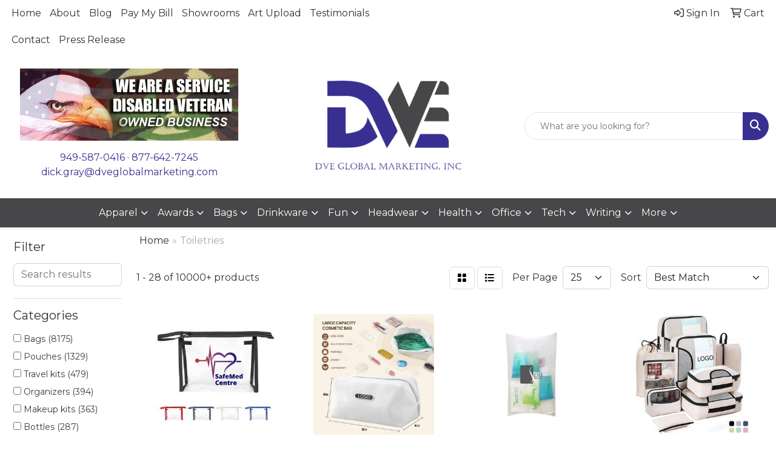

--- FILE ---
content_type: text/html
request_url: https://www.disabledvetpromos.com/ws/ws.dll/StartSrch?UID=8525&WENavID=20478124
body_size: 16498
content:
<!DOCTYPE html>
<html lang="en"><head>
<meta charset="utf-8">
<meta http-equiv="X-UA-Compatible" content="IE=edge">
<meta name="viewport" content="width=device-width, initial-scale=1">
<!-- The above 3 meta tags *must* come first in the head; any other head content must come *after* these tags -->


<link href="/distsite/styles/8/css/bootstrap.min.css" rel="stylesheet" />
<link href="https://fonts.googleapis.com/css?family=Open+Sans:400,600|Oswald:400,600" rel="stylesheet">
<link href="/distsite/styles/8/css/owl.carousel.min.css" rel="stylesheet">
<link href="/distsite/styles/8/css/nouislider.css" rel="stylesheet">
<!--<link href="/distsite/styles/8/css/menu.css" rel="stylesheet"/>-->
<link href="/distsite/styles/8/css/flexslider.css" rel="stylesheet">
<link href="/distsite/styles/8/css/all.min.css" rel="stylesheet">
<link href="/distsite/styles/8/css/slick/slick.css" rel="stylesheet"/>
<link href="/distsite/styles/8/css/lightbox/lightbox.css" rel="stylesheet"  />
<link href="/distsite/styles/8/css/yamm.css" rel="stylesheet" />
<!-- Custom styles for this theme -->
<link href="/we/we.dll/StyleSheet?UN=8525&Type=WETheme&TS=C45168.6687268519" rel="stylesheet">
<!-- Custom styles for this theme -->
<link href="/we/we.dll/StyleSheet?UN=8525&Type=WETheme-PS&TS=C45168.6687268519" rel="stylesheet">
<style>
body {color: #333 !important;}
ul#nav1.sf-arrows .sf-with-ul:after {border-top-color: #eee;}
#header-inner > div > div {align-items: center !important;}
.header-six #logo img {margin-top: 0; max-height: 150px;}
#ftlogo > a > img {height: 130px; margin-bottom: 13px;}
.sig-overlay {background-color: #00000080;}
#social > h6 {margin-top: 15px;}

#featured-collection-4 > div {padding: 0; margin: 0;}
#featured-collection-4 {padding: 30px 0 0 0;}

#featured-collection-1 > div > div > h3 {display: none;}

@media (min-width: 768px) {
#header-inner { padding: 15px 0px}
}

@media (min-width: 992px) {
.carousel-item {height: 550px;}
}
</style>

<!-- HTML5 shim and Respond.js for IE8 support of HTML5 elements and media queries -->
<!--[if lt IE 9]>
      <script src="https://oss.maxcdn.com/html5shiv/3.7.3/html5shiv.min.js"></script>
      <script src="https://oss.maxcdn.com/respond/1.4.2/respond.min.js"></script>
    <![endif]-->

</head>

<body style="background:#fff;">


  <!-- Slide-Out Menu -->
  <div id="filter-menu" class="filter-menu">
    <button id="close-menu" class="btn-close"></button>
    <div class="menu-content">
      
<aside class="filter-sidebar">



<div class="filter-section first">
	<h2>Filter</h2>
	 <div class="input-group mb-3">
	 <input type="text" style="border-right:0;" placeholder="Search results" class="form-control text-search-within-results" name="SearchWithinResults" value="" maxlength="100" onkeyup="HandleTextFilter(event);">
	  <label class="input-group-text" style="background-color:#fff;"><a  style="display:none;" href="javascript:void(0);" class="remove-filter" data-toggle="tooltip" title="Clear" onclick="ClearTextFilter();"><i class="far fa-times" aria-hidden="true"></i> <span class="fa-sr-only">x</span></a></label>
	</div>
</div>

<a href="javascript:void(0);" class="clear-filters"  style="display:none;" onclick="ClearDrillDown();">Clear all filters</a>

<div class="filter-section" >
	<h2>Categories</h2>

	<div class="filter-list">

	 <div class="checkbox"><label><input class="filtercheckbox" type="checkbox" name="0|Bags" ><span> Bags (8175)</span></label></div><div class="checkbox"><label><input class="filtercheckbox" type="checkbox" name="0|Pouches" ><span> Pouches (1329)</span></label></div><div class="checkbox"><label><input class="filtercheckbox" type="checkbox" name="0|Travel kits" ><span> Travel kits (479)</span></label></div><div class="checkbox"><label><input class="filtercheckbox" type="checkbox" name="0|Organizers" ><span> Organizers (394)</span></label></div><div class="checkbox"><label><input class="filtercheckbox" type="checkbox" name="0|Makeup kits" ><span> Makeup kits (363)</span></label></div><div class="checkbox"><label><input class="filtercheckbox" type="checkbox" name="0|Bottles" ><span> Bottles (287)</span></label></div><div class="checkbox"><label><input class="filtercheckbox" type="checkbox" name="0|Backpacks" ><span> Backpacks (229)</span></label></div><div class="checkbox"><label><input class="filtercheckbox" type="checkbox" name="0|Cases" ><span> Cases (204)</span></label></div><div class="checkbox"><label><input class="filtercheckbox" type="checkbox" name="0|Containers" ><span> Containers (103)</span></label></div><div class="checkbox"><label><input class="filtercheckbox" type="checkbox" name="0|Luggage" ><span> Luggage (89)</span></label></div><div class="show-filter"><div class="checkbox"><label><input class="filtercheckbox" type="checkbox" name="0|Purses" ><span> Purses (84)</span></label></div><div class="checkbox"><label><input class="filtercheckbox" type="checkbox" name="0|Pen/pencil holders" ><span> Pen/pencil holders (57)</span></label></div><div class="checkbox"><label><input class="filtercheckbox" type="checkbox" name="0|Baskets" ><span> Baskets (41)</span></label></div><div class="checkbox"><label><input class="filtercheckbox" type="checkbox" name="0|Mirrors" ><span> Mirrors (31)</span></label></div><div class="checkbox"><label><input class="filtercheckbox" type="checkbox" name="0|Boxes" ><span> Boxes (29)</span></label></div><div class="checkbox"><label><input class="filtercheckbox" type="checkbox" name="0|Toilet accessories" ><span> Toilet accessories (26)</span></label></div><div class="checkbox"><label><input class="filtercheckbox" type="checkbox" name="0|Fanny packs" ><span> Fanny packs (25)</span></label></div><div class="checkbox"><label><input class="filtercheckbox" type="checkbox" name="0|Toothbrushes" ><span> Toothbrushes (21)</span></label></div><div class="checkbox"><label><input class="filtercheckbox" type="checkbox" name="0|Cups" ><span> Cups (20)</span></label></div><div class="checkbox"><label><input class="filtercheckbox" type="checkbox" name="0|Dispensers" ><span> Dispensers (20)</span></label></div><div class="checkbox"><label><input class="filtercheckbox" type="checkbox" name="0|Key chains / rings" ><span> Key chains / rings (18)</span></label></div><div class="checkbox"><label><input class="filtercheckbox" type="checkbox" name="0|Combs" ><span> Combs (15)</span></label></div><div class="checkbox"><label><input class="filtercheckbox" type="checkbox" name="0|Tools" ><span> Tools (15)</span></label></div><div class="checkbox"><label><input class="filtercheckbox" type="checkbox" name="0|Kits-other" ><span> Kits-other (12)</span></label></div><div class="checkbox"><label><input class="filtercheckbox" type="checkbox" name="0|Manicure sets" ><span> Manicure sets (12)</span></label></div><div class="checkbox"><label><input class="filtercheckbox" type="checkbox" name="0|Wallets" ><span> Wallets (12)</span></label></div><div class="checkbox"><label><input class="filtercheckbox" type="checkbox" name="0|Beverage insulators" ><span> Beverage insulators (11)</span></label></div><div class="checkbox"><label><input class="filtercheckbox" type="checkbox" name="0|Brushes" ><span> Brushes (11)</span></label></div><div class="checkbox"><label><input class="filtercheckbox" type="checkbox" name="0|Tubes-packaging" ><span> Tubes-packaging (9)</span></label></div><div class="checkbox"><label><input class="filtercheckbox" type="checkbox" name="0|Electronic organizers" ><span> Electronic organizers (8)</span></label></div><div class="checkbox"><label><input class="filtercheckbox" type="checkbox" name="0|Sleeves" ><span> Sleeves (8)</span></label></div><div class="checkbox"><label><input class="filtercheckbox" type="checkbox" name="0|Stationery" ><span> Stationery (8)</span></label></div><div class="checkbox"><label><input class="filtercheckbox" type="checkbox" name="0|Covers" ><span> Covers (7)</span></label></div><div class="checkbox"><label><input class="filtercheckbox" type="checkbox" name="0|First aid kits" ><span> First aid kits (7)</span></label></div><div class="checkbox"><label><input class="filtercheckbox" type="checkbox" name="0|Picnic baskets" ><span> Picnic baskets (7)</span></label></div><div class="checkbox"><label><input class="filtercheckbox" type="checkbox" name="0|Jars" ><span> Jars (6)</span></label></div><div class="checkbox"><label><input class="filtercheckbox" type="checkbox" name="0|Briefcases" ><span> Briefcases (5)</span></label></div><div class="checkbox"><label><input class="filtercheckbox" type="checkbox" name="0|Carabiners" ><span> Carabiners (5)</span></label></div><div class="checkbox"><label><input class="filtercheckbox" type="checkbox" name="0|Coolers" ><span> Coolers (5)</span></label></div><div class="checkbox"><label><input class="filtercheckbox" type="checkbox" name="0|Golf kits" ><span> Golf kits (5)</span></label></div><div class="checkbox"><label><input class="filtercheckbox" type="checkbox" name="0|Hand sanitizers" ><span> Hand sanitizers (5)</span></label></div><div class="checkbox"><label><input class="filtercheckbox" type="checkbox" name="0|Vests" ><span> Vests (5)</span></label></div><div class="checkbox"><label><input class="filtercheckbox" type="checkbox" name="0|Caddies" ><span> Caddies (4)</span></label></div><div class="checkbox"><label><input class="filtercheckbox" type="checkbox" name="0|Dental floss" ><span> Dental floss (4)</span></label></div><div class="checkbox"><label><input class="filtercheckbox" type="checkbox" name="0|Desk organizers" ><span> Desk organizers (4)</span></label></div><div class="checkbox"><label><input class="filtercheckbox" type="checkbox" name="0|Folders" ><span> Folders (4)</span></label></div><div class="checkbox"><label><input class="filtercheckbox" type="checkbox" name="0|Phone accessories" ><span> Phone accessories (4)</span></label></div><div class="checkbox"><label><input class="filtercheckbox" type="checkbox" name="0|Buckets" ><span> Buckets (3)</span></label></div><div class="checkbox"><label><input class="filtercheckbox" type="checkbox" name="0|Cleaners" ><span> Cleaners (3)</span></label></div><div class="checkbox"><label><input class="filtercheckbox" type="checkbox" name="0|Clippers" ><span> Clippers (3)</span></label></div></div>

		<!-- wrapper for more filters -->
        <div class="show-filter">

		</div><!-- showfilters -->

	</div>

		<a href="#" class="show-more"  >Show more</a>
</div>


<div class="filter-section" >
	<h2>Features</h2>

		<div class="filter-list">

	  		<div class="checkbox"><label><input class="filtercheckbox" type="checkbox" name="2|Portable" ><span> Portable (2948)</span></label></div><div class="checkbox"><label><input class="filtercheckbox" type="checkbox" name="2|Waterproof" ><span> Waterproof (2934)</span></label></div><div class="checkbox"><label><input class="filtercheckbox" type="checkbox" name="2|Toiletry" ><span> Toiletry (2929)</span></label></div><div class="checkbox"><label><input class="filtercheckbox" type="checkbox" name="2|Storage" ><span> Storage (2911)</span></label></div><div class="checkbox"><label><input class="filtercheckbox" type="checkbox" name="2|Travel" ><span> Travel (2890)</span></label></div><div class="checkbox"><label><input class="filtercheckbox" type="checkbox" name="2|Organizer" ><span> Organizer (2691)</span></label></div><div class="checkbox"><label><input class="filtercheckbox" type="checkbox" name="2|Cosmetic" ><span> Cosmetic (2552)</span></label></div><div class="checkbox"><label><input class="filtercheckbox" type="checkbox" name="2|Makeup" ><span> Makeup (2170)</span></label></div><div class="checkbox"><label><input class="filtercheckbox" type="checkbox" name="2|Pouch" ><span> Pouch (2069)</span></label></div><div class="checkbox"><label><input class="filtercheckbox" type="checkbox" name="2|Durable" ><span> Durable (1815)</span></label></div><div class="show-filter"><div class="checkbox"><label><input class="filtercheckbox" type="checkbox" name="2|Lightweight" ><span> Lightweight (1799)</span></label></div><div class="checkbox"><label><input class="filtercheckbox" type="checkbox" name="2|Zipper" ><span> Zipper (1775)</span></label></div><div class="checkbox"><label><input class="filtercheckbox" type="checkbox" name="2|Toiletry bag" ><span> Toiletry bag (1421)</span></label></div><div class="checkbox"><label><input class="filtercheckbox" type="checkbox" name="2|Bag" ><span> Bag (1377)</span></label></div><div class="checkbox"><label><input class="filtercheckbox" type="checkbox" name="2|Bathroom" ><span> Bathroom (1011)</span></label></div><div class="checkbox"><label><input class="filtercheckbox" type="checkbox" name="2|Reusable" ><span> Reusable (994)</span></label></div><div class="checkbox"><label><input class="filtercheckbox" type="checkbox" name="2|Compact" ><span> Compact (976)</span></label></div><div class="checkbox"><label><input class="filtercheckbox" type="checkbox" name="2|Cosmetic bag" ><span> Cosmetic bag (951)</span></label></div><div class="checkbox"><label><input class="filtercheckbox" type="checkbox" name="2|Makeup bag" ><span> Makeup bag (950)</span></label></div><div class="checkbox"><label><input class="filtercheckbox" type="checkbox" name="2|Handle" ><span> Handle (946)</span></label></div><div class="checkbox"><label><input class="filtercheckbox" type="checkbox" name="2|Large capacity" ><span> Large capacity (893)</span></label></div><div class="checkbox"><label><input class="filtercheckbox" type="checkbox" name="2|Case" ><span> Case (880)</span></label></div><div class="checkbox"><label><input class="filtercheckbox" type="checkbox" name="2|Transparent" ><span> Transparent (856)</span></label></div><div class="checkbox"><label><input class="filtercheckbox" type="checkbox" name="2|Handbag" ><span> Handbag (758)</span></label></div><div class="checkbox"><label><input class="filtercheckbox" type="checkbox" name="2|Travel bag" ><span> Travel bag (749)</span></label></div><div class="checkbox"><label><input class="filtercheckbox" type="checkbox" name="2|Foldable" ><span> Foldable (731)</span></label></div><div class="checkbox"><label><input class="filtercheckbox" type="checkbox" name="2|Women" ><span> Women (657)</span></label></div><div class="checkbox"><label><input class="filtercheckbox" type="checkbox" name="2|Zipper closure" ><span> Zipper closure (641)</span></label></div><div class="checkbox"><label><input class="filtercheckbox" type="checkbox" name="2|Outdoors" ><span> Outdoors (635)</span></label></div><div class="checkbox"><label><input class="filtercheckbox" type="checkbox" name="2|Beauty" ><span> Beauty (595)</span></label></div><div class="checkbox"><label><input class="filtercheckbox" type="checkbox" name="2|Toiletries" ><span> Toiletries (581)</span></label></div><div class="checkbox"><label><input class="filtercheckbox" type="checkbox" name="2|Rectangle" ><span> Rectangle (565)</span></label></div><div class="checkbox"><label><input class="filtercheckbox" type="checkbox" name="2|Hanging" ><span> Hanging (551)</span></label></div><div class="checkbox"><label><input class="filtercheckbox" type="checkbox" name="2|Luggage" ><span> Luggage (545)</span></label></div><div class="checkbox"><label><input class="filtercheckbox" type="checkbox" name="2|Clear" ><span> Clear (542)</span></label></div><div class="checkbox"><label><input class="filtercheckbox" type="checkbox" name="2|Gym" ><span> Gym (521)</span></label></div><div class="checkbox"><label><input class="filtercheckbox" type="checkbox" name="2|Storage bag" ><span> Storage bag (514)</span></label></div><div class="checkbox"><label><input class="filtercheckbox" type="checkbox" name="2|Purse" ><span> Purse (511)</span></label></div><div class="checkbox"><label><input class="filtercheckbox" type="checkbox" name="2|Tote" ><span> Tote (511)</span></label></div><div class="checkbox"><label><input class="filtercheckbox" type="checkbox" name="2|Pvc" ><span> Pvc (465)</span></label></div><div class="checkbox"><label><input class="filtercheckbox" type="checkbox" name="2|Pockets" ><span> Pockets (441)</span></label></div><div class="checkbox"><label><input class="filtercheckbox" type="checkbox" name="2|Zippered" ><span> Zippered (430)</span></label></div><div class="checkbox"><label><input class="filtercheckbox" type="checkbox" name="2|Wash" ><span> Wash (423)</span></label></div><div class="checkbox"><label><input class="filtercheckbox" type="checkbox" name="2|Beach" ><span> Beach (413)</span></label></div><div class="checkbox"><label><input class="filtercheckbox" type="checkbox" name="2|Compartment" ><span> Compartment (404)</span></label></div><div class="checkbox"><label><input class="filtercheckbox" type="checkbox" name="2|Camping" ><span> Camping (400)</span></label></div><div class="checkbox"><label><input class="filtercheckbox" type="checkbox" name="2|Large" ><span> Large (399)</span></label></div><div class="checkbox"><label><input class="filtercheckbox" type="checkbox" name="2|Versatile" ><span> Versatile (382)</span></label></div><div class="checkbox"><label><input class="filtercheckbox" type="checkbox" name="2|Spacious" ><span> Spacious (378)</span></label></div><div class="checkbox"><label><input class="filtercheckbox" type="checkbox" name="2|Vacation" ><span> Vacation (374)</span></label></div></div>

			<!-- wrapper for more filters -->
			<div class="show-filter">

			</div><!-- showfilters -->
 		</div>
		<a href="#" class="show-more"  >Show more</a>


</div>


<div class="filter-section" >
	<h2>Colors</h2>

		<div class="filter-list">

		  	<div class="checkbox"><label><input class="filtercheckbox" type="checkbox" name="1|Black" ><span> Black (6547)</span></label></div><div class="checkbox"><label><input class="filtercheckbox" type="checkbox" name="1|Pink" ><span> Pink (4515)</span></label></div><div class="checkbox"><label><input class="filtercheckbox" type="checkbox" name="1|Blue" ><span> Blue (3919)</span></label></div><div class="checkbox"><label><input class="filtercheckbox" type="checkbox" name="1|Gray" ><span> Gray (3277)</span></label></div><div class="checkbox"><label><input class="filtercheckbox" type="checkbox" name="1|Green" ><span> Green (2777)</span></label></div><div class="checkbox"><label><input class="filtercheckbox" type="checkbox" name="1|White" ><span> White (2402)</span></label></div><div class="checkbox"><label><input class="filtercheckbox" type="checkbox" name="1|Red" ><span> Red (2306)</span></label></div><div class="checkbox"><label><input class="filtercheckbox" type="checkbox" name="1|Purple" ><span> Purple (2134)</span></label></div><div class="checkbox"><label><input class="filtercheckbox" type="checkbox" name="1|Yellow" ><span> Yellow (1688)</span></label></div><div class="checkbox"><label><input class="filtercheckbox" type="checkbox" name="1|Orange" ><span> Orange (1375)</span></label></div><div class="show-filter"><div class="checkbox"><label><input class="filtercheckbox" type="checkbox" name="1|Navy blue" ><span> Navy blue (1319)</span></label></div><div class="checkbox"><label><input class="filtercheckbox" type="checkbox" name="1|Brown" ><span> Brown (1261)</span></label></div><div class="checkbox"><label><input class="filtercheckbox" type="checkbox" name="1|Light blue" ><span> Light blue (805)</span></label></div><div class="checkbox"><label><input class="filtercheckbox" type="checkbox" name="1|Beige" ><span> Beige (727)</span></label></div><div class="checkbox"><label><input class="filtercheckbox" type="checkbox" name="1|Dark blue" ><span> Dark blue (560)</span></label></div><div class="checkbox"><label><input class="filtercheckbox" type="checkbox" name="1|Various" ><span> Various (443)</span></label></div><div class="checkbox"><label><input class="filtercheckbox" type="checkbox" name="1|Royal blue" ><span> Royal blue (415)</span></label></div><div class="checkbox"><label><input class="filtercheckbox" type="checkbox" name="1|Clear" ><span> Clear (366)</span></label></div><div class="checkbox"><label><input class="filtercheckbox" type="checkbox" name="1|Rose red" ><span> Rose red (349)</span></label></div><div class="checkbox"><label><input class="filtercheckbox" type="checkbox" name="1|Sky blue" ><span> Sky blue (326)</span></label></div><div class="checkbox"><label><input class="filtercheckbox" type="checkbox" name="1|Silver" ><span> Silver (296)</span></label></div><div class="checkbox"><label><input class="filtercheckbox" type="checkbox" name="1|Light green" ><span> Light green (220)</span></label></div><div class="checkbox"><label><input class="filtercheckbox" type="checkbox" name="1|Khaki" ><span> Khaki (205)</span></label></div><div class="checkbox"><label><input class="filtercheckbox" type="checkbox" name="1|Gold" ><span> Gold (176)</span></label></div><div class="checkbox"><label><input class="filtercheckbox" type="checkbox" name="1|Dark green" ><span> Dark green (166)</span></label></div><div class="checkbox"><label><input class="filtercheckbox" type="checkbox" name="1|Dark gray" ><span> Dark gray (165)</span></label></div><div class="checkbox"><label><input class="filtercheckbox" type="checkbox" name="1|Light pink" ><span> Light pink (158)</span></label></div><div class="checkbox"><label><input class="filtercheckbox" type="checkbox" name="1|Light gray" ><span> Light gray (147)</span></label></div><div class="checkbox"><label><input class="filtercheckbox" type="checkbox" name="1|Navy" ><span> Navy (133)</span></label></div><div class="checkbox"><label><input class="filtercheckbox" type="checkbox" name="1|Black/clear" ><span> Black/clear (115)</span></label></div><div class="checkbox"><label><input class="filtercheckbox" type="checkbox" name="1|Clear/black" ><span> Clear/black (115)</span></label></div><div class="checkbox"><label><input class="filtercheckbox" type="checkbox" name="1|Wine red" ><span> Wine red (114)</span></label></div><div class="checkbox"><label><input class="filtercheckbox" type="checkbox" name="1|Khaki tan" ><span> Khaki tan (111)</span></label></div><div class="checkbox"><label><input class="filtercheckbox" type="checkbox" name="1|Dark brown" ><span> Dark brown (108)</span></label></div><div class="checkbox"><label><input class="filtercheckbox" type="checkbox" name="1|Dark pink" ><span> Dark pink (107)</span></label></div><div class="checkbox"><label><input class="filtercheckbox" type="checkbox" name="1|Light purple" ><span> Light purple (106)</span></label></div><div class="checkbox"><label><input class="filtercheckbox" type="checkbox" name="1|Lime green" ><span> Lime green (101)</span></label></div><div class="checkbox"><label><input class="filtercheckbox" type="checkbox" name="1|Light brown" ><span> Light brown (99)</span></label></div><div class="checkbox"><label><input class="filtercheckbox" type="checkbox" name="1|Teal blue" ><span> Teal blue (98)</span></label></div><div class="checkbox"><label><input class="filtercheckbox" type="checkbox" name="1|Burgundy red" ><span> Burgundy red (97)</span></label></div><div class="checkbox"><label><input class="filtercheckbox" type="checkbox" name="1|Army green" ><span> Army green (90)</span></label></div><div class="checkbox"><label><input class="filtercheckbox" type="checkbox" name="1|Mint green" ><span> Mint green (90)</span></label></div><div class="checkbox"><label><input class="filtercheckbox" type="checkbox" name="1|Pink/clear" ><span> Pink/clear (90)</span></label></div><div class="checkbox"><label><input class="filtercheckbox" type="checkbox" name="1|Fairytale pink" ><span> Fairytale pink (85)</span></label></div><div class="checkbox"><label><input class="filtercheckbox" type="checkbox" name="1|Pool blue" ><span> Pool blue (82)</span></label></div><div class="checkbox"><label><input class="filtercheckbox" type="checkbox" name="1|Coffee brown" ><span> Coffee brown (81)</span></label></div><div class="checkbox"><label><input class="filtercheckbox" type="checkbox" name="1|Blue/clear" ><span> Blue/clear (74)</span></label></div><div class="checkbox"><label><input class="filtercheckbox" type="checkbox" name="1|Bluebird" ><span> Bluebird (72)</span></label></div><div class="checkbox"><label><input class="filtercheckbox" type="checkbox" name="1|Harvest tan" ><span> Harvest tan (72)</span></label></div><div class="checkbox"><label><input class="filtercheckbox" type="checkbox" name="1|Tickled pink" ><span> Tickled pink (70)</span></label></div></div>


			<!-- wrapper for more filters -->
			<div class="show-filter">

			</div><!-- showfilters -->

		  </div>

		<a href="#" class="show-more"  >Show more</a>
</div>


<div class="filter-section"  >
	<h2>Price Range</h2>
	<div class="filter-price-wrap">
		<div class="filter-price-inner">
			<div class="input-group">
				<span class="input-group-text input-group-text-white">$</span>
				<input type="text" class="form-control form-control-sm filter-min-prices" name="min-prices" value="" placeholder="Min" onkeyup="HandlePriceFilter(event);">
			</div>
			<div class="input-group">
				<span class="input-group-text input-group-text-white">$</span>
				<input type="text" class="form-control form-control-sm filter-max-prices" name="max-prices" value="" placeholder="Max" onkeyup="HandlePriceFilter(event);">
			</div>
		</div>
		<a href="javascript:void(0)" onclick="SetPriceFilter();" ><i class="fa-solid fa-chevron-right"></i></a>
	</div>
</div>

<div class="filter-section"   >
	<h2>Quantity</h2>
	<div class="filter-price-wrap mb-2">
		<input type="text" class="form-control form-control-sm filter-quantity" value="" placeholder="Qty" onkeyup="HandleQuantityFilter(event);">
		<a href="javascript:void(0)" onclick="SetQuantityFilter();"><i class="fa-solid fa-chevron-right"></i></a>
	</div>
</div>




	</aside>

    </div>
</div>




	<div class="container-fluid">
		<div class="row">

			<div class="col-md-3 col-lg-2">
        <div class="d-none d-md-block">
          <div id="desktop-filter">
            
<aside class="filter-sidebar">



<div class="filter-section first">
	<h2>Filter</h2>
	 <div class="input-group mb-3">
	 <input type="text" style="border-right:0;" placeholder="Search results" class="form-control text-search-within-results" name="SearchWithinResults" value="" maxlength="100" onkeyup="HandleTextFilter(event);">
	  <label class="input-group-text" style="background-color:#fff;"><a  style="display:none;" href="javascript:void(0);" class="remove-filter" data-toggle="tooltip" title="Clear" onclick="ClearTextFilter();"><i class="far fa-times" aria-hidden="true"></i> <span class="fa-sr-only">x</span></a></label>
	</div>
</div>

<a href="javascript:void(0);" class="clear-filters"  style="display:none;" onclick="ClearDrillDown();">Clear all filters</a>

<div class="filter-section" >
	<h2>Categories</h2>

	<div class="filter-list">

	 <div class="checkbox"><label><input class="filtercheckbox" type="checkbox" name="0|Bags" ><span> Bags (8175)</span></label></div><div class="checkbox"><label><input class="filtercheckbox" type="checkbox" name="0|Pouches" ><span> Pouches (1329)</span></label></div><div class="checkbox"><label><input class="filtercheckbox" type="checkbox" name="0|Travel kits" ><span> Travel kits (479)</span></label></div><div class="checkbox"><label><input class="filtercheckbox" type="checkbox" name="0|Organizers" ><span> Organizers (394)</span></label></div><div class="checkbox"><label><input class="filtercheckbox" type="checkbox" name="0|Makeup kits" ><span> Makeup kits (363)</span></label></div><div class="checkbox"><label><input class="filtercheckbox" type="checkbox" name="0|Bottles" ><span> Bottles (287)</span></label></div><div class="checkbox"><label><input class="filtercheckbox" type="checkbox" name="0|Backpacks" ><span> Backpacks (229)</span></label></div><div class="checkbox"><label><input class="filtercheckbox" type="checkbox" name="0|Cases" ><span> Cases (204)</span></label></div><div class="checkbox"><label><input class="filtercheckbox" type="checkbox" name="0|Containers" ><span> Containers (103)</span></label></div><div class="checkbox"><label><input class="filtercheckbox" type="checkbox" name="0|Luggage" ><span> Luggage (89)</span></label></div><div class="show-filter"><div class="checkbox"><label><input class="filtercheckbox" type="checkbox" name="0|Purses" ><span> Purses (84)</span></label></div><div class="checkbox"><label><input class="filtercheckbox" type="checkbox" name="0|Pen/pencil holders" ><span> Pen/pencil holders (57)</span></label></div><div class="checkbox"><label><input class="filtercheckbox" type="checkbox" name="0|Baskets" ><span> Baskets (41)</span></label></div><div class="checkbox"><label><input class="filtercheckbox" type="checkbox" name="0|Mirrors" ><span> Mirrors (31)</span></label></div><div class="checkbox"><label><input class="filtercheckbox" type="checkbox" name="0|Boxes" ><span> Boxes (29)</span></label></div><div class="checkbox"><label><input class="filtercheckbox" type="checkbox" name="0|Toilet accessories" ><span> Toilet accessories (26)</span></label></div><div class="checkbox"><label><input class="filtercheckbox" type="checkbox" name="0|Fanny packs" ><span> Fanny packs (25)</span></label></div><div class="checkbox"><label><input class="filtercheckbox" type="checkbox" name="0|Toothbrushes" ><span> Toothbrushes (21)</span></label></div><div class="checkbox"><label><input class="filtercheckbox" type="checkbox" name="0|Cups" ><span> Cups (20)</span></label></div><div class="checkbox"><label><input class="filtercheckbox" type="checkbox" name="0|Dispensers" ><span> Dispensers (20)</span></label></div><div class="checkbox"><label><input class="filtercheckbox" type="checkbox" name="0|Key chains / rings" ><span> Key chains / rings (18)</span></label></div><div class="checkbox"><label><input class="filtercheckbox" type="checkbox" name="0|Combs" ><span> Combs (15)</span></label></div><div class="checkbox"><label><input class="filtercheckbox" type="checkbox" name="0|Tools" ><span> Tools (15)</span></label></div><div class="checkbox"><label><input class="filtercheckbox" type="checkbox" name="0|Kits-other" ><span> Kits-other (12)</span></label></div><div class="checkbox"><label><input class="filtercheckbox" type="checkbox" name="0|Manicure sets" ><span> Manicure sets (12)</span></label></div><div class="checkbox"><label><input class="filtercheckbox" type="checkbox" name="0|Wallets" ><span> Wallets (12)</span></label></div><div class="checkbox"><label><input class="filtercheckbox" type="checkbox" name="0|Beverage insulators" ><span> Beverage insulators (11)</span></label></div><div class="checkbox"><label><input class="filtercheckbox" type="checkbox" name="0|Brushes" ><span> Brushes (11)</span></label></div><div class="checkbox"><label><input class="filtercheckbox" type="checkbox" name="0|Tubes-packaging" ><span> Tubes-packaging (9)</span></label></div><div class="checkbox"><label><input class="filtercheckbox" type="checkbox" name="0|Electronic organizers" ><span> Electronic organizers (8)</span></label></div><div class="checkbox"><label><input class="filtercheckbox" type="checkbox" name="0|Sleeves" ><span> Sleeves (8)</span></label></div><div class="checkbox"><label><input class="filtercheckbox" type="checkbox" name="0|Stationery" ><span> Stationery (8)</span></label></div><div class="checkbox"><label><input class="filtercheckbox" type="checkbox" name="0|Covers" ><span> Covers (7)</span></label></div><div class="checkbox"><label><input class="filtercheckbox" type="checkbox" name="0|First aid kits" ><span> First aid kits (7)</span></label></div><div class="checkbox"><label><input class="filtercheckbox" type="checkbox" name="0|Picnic baskets" ><span> Picnic baskets (7)</span></label></div><div class="checkbox"><label><input class="filtercheckbox" type="checkbox" name="0|Jars" ><span> Jars (6)</span></label></div><div class="checkbox"><label><input class="filtercheckbox" type="checkbox" name="0|Briefcases" ><span> Briefcases (5)</span></label></div><div class="checkbox"><label><input class="filtercheckbox" type="checkbox" name="0|Carabiners" ><span> Carabiners (5)</span></label></div><div class="checkbox"><label><input class="filtercheckbox" type="checkbox" name="0|Coolers" ><span> Coolers (5)</span></label></div><div class="checkbox"><label><input class="filtercheckbox" type="checkbox" name="0|Golf kits" ><span> Golf kits (5)</span></label></div><div class="checkbox"><label><input class="filtercheckbox" type="checkbox" name="0|Hand sanitizers" ><span> Hand sanitizers (5)</span></label></div><div class="checkbox"><label><input class="filtercheckbox" type="checkbox" name="0|Vests" ><span> Vests (5)</span></label></div><div class="checkbox"><label><input class="filtercheckbox" type="checkbox" name="0|Caddies" ><span> Caddies (4)</span></label></div><div class="checkbox"><label><input class="filtercheckbox" type="checkbox" name="0|Dental floss" ><span> Dental floss (4)</span></label></div><div class="checkbox"><label><input class="filtercheckbox" type="checkbox" name="0|Desk organizers" ><span> Desk organizers (4)</span></label></div><div class="checkbox"><label><input class="filtercheckbox" type="checkbox" name="0|Folders" ><span> Folders (4)</span></label></div><div class="checkbox"><label><input class="filtercheckbox" type="checkbox" name="0|Phone accessories" ><span> Phone accessories (4)</span></label></div><div class="checkbox"><label><input class="filtercheckbox" type="checkbox" name="0|Buckets" ><span> Buckets (3)</span></label></div><div class="checkbox"><label><input class="filtercheckbox" type="checkbox" name="0|Cleaners" ><span> Cleaners (3)</span></label></div><div class="checkbox"><label><input class="filtercheckbox" type="checkbox" name="0|Clippers" ><span> Clippers (3)</span></label></div></div>

		<!-- wrapper for more filters -->
        <div class="show-filter">

		</div><!-- showfilters -->

	</div>

		<a href="#" class="show-more"  >Show more</a>
</div>


<div class="filter-section" >
	<h2>Features</h2>

		<div class="filter-list">

	  		<div class="checkbox"><label><input class="filtercheckbox" type="checkbox" name="2|Portable" ><span> Portable (2948)</span></label></div><div class="checkbox"><label><input class="filtercheckbox" type="checkbox" name="2|Waterproof" ><span> Waterproof (2934)</span></label></div><div class="checkbox"><label><input class="filtercheckbox" type="checkbox" name="2|Toiletry" ><span> Toiletry (2929)</span></label></div><div class="checkbox"><label><input class="filtercheckbox" type="checkbox" name="2|Storage" ><span> Storage (2911)</span></label></div><div class="checkbox"><label><input class="filtercheckbox" type="checkbox" name="2|Travel" ><span> Travel (2890)</span></label></div><div class="checkbox"><label><input class="filtercheckbox" type="checkbox" name="2|Organizer" ><span> Organizer (2691)</span></label></div><div class="checkbox"><label><input class="filtercheckbox" type="checkbox" name="2|Cosmetic" ><span> Cosmetic (2552)</span></label></div><div class="checkbox"><label><input class="filtercheckbox" type="checkbox" name="2|Makeup" ><span> Makeup (2170)</span></label></div><div class="checkbox"><label><input class="filtercheckbox" type="checkbox" name="2|Pouch" ><span> Pouch (2069)</span></label></div><div class="checkbox"><label><input class="filtercheckbox" type="checkbox" name="2|Durable" ><span> Durable (1815)</span></label></div><div class="show-filter"><div class="checkbox"><label><input class="filtercheckbox" type="checkbox" name="2|Lightweight" ><span> Lightweight (1799)</span></label></div><div class="checkbox"><label><input class="filtercheckbox" type="checkbox" name="2|Zipper" ><span> Zipper (1775)</span></label></div><div class="checkbox"><label><input class="filtercheckbox" type="checkbox" name="2|Toiletry bag" ><span> Toiletry bag (1421)</span></label></div><div class="checkbox"><label><input class="filtercheckbox" type="checkbox" name="2|Bag" ><span> Bag (1377)</span></label></div><div class="checkbox"><label><input class="filtercheckbox" type="checkbox" name="2|Bathroom" ><span> Bathroom (1011)</span></label></div><div class="checkbox"><label><input class="filtercheckbox" type="checkbox" name="2|Reusable" ><span> Reusable (994)</span></label></div><div class="checkbox"><label><input class="filtercheckbox" type="checkbox" name="2|Compact" ><span> Compact (976)</span></label></div><div class="checkbox"><label><input class="filtercheckbox" type="checkbox" name="2|Cosmetic bag" ><span> Cosmetic bag (951)</span></label></div><div class="checkbox"><label><input class="filtercheckbox" type="checkbox" name="2|Makeup bag" ><span> Makeup bag (950)</span></label></div><div class="checkbox"><label><input class="filtercheckbox" type="checkbox" name="2|Handle" ><span> Handle (946)</span></label></div><div class="checkbox"><label><input class="filtercheckbox" type="checkbox" name="2|Large capacity" ><span> Large capacity (893)</span></label></div><div class="checkbox"><label><input class="filtercheckbox" type="checkbox" name="2|Case" ><span> Case (880)</span></label></div><div class="checkbox"><label><input class="filtercheckbox" type="checkbox" name="2|Transparent" ><span> Transparent (856)</span></label></div><div class="checkbox"><label><input class="filtercheckbox" type="checkbox" name="2|Handbag" ><span> Handbag (758)</span></label></div><div class="checkbox"><label><input class="filtercheckbox" type="checkbox" name="2|Travel bag" ><span> Travel bag (749)</span></label></div><div class="checkbox"><label><input class="filtercheckbox" type="checkbox" name="2|Foldable" ><span> Foldable (731)</span></label></div><div class="checkbox"><label><input class="filtercheckbox" type="checkbox" name="2|Women" ><span> Women (657)</span></label></div><div class="checkbox"><label><input class="filtercheckbox" type="checkbox" name="2|Zipper closure" ><span> Zipper closure (641)</span></label></div><div class="checkbox"><label><input class="filtercheckbox" type="checkbox" name="2|Outdoors" ><span> Outdoors (635)</span></label></div><div class="checkbox"><label><input class="filtercheckbox" type="checkbox" name="2|Beauty" ><span> Beauty (595)</span></label></div><div class="checkbox"><label><input class="filtercheckbox" type="checkbox" name="2|Toiletries" ><span> Toiletries (581)</span></label></div><div class="checkbox"><label><input class="filtercheckbox" type="checkbox" name="2|Rectangle" ><span> Rectangle (565)</span></label></div><div class="checkbox"><label><input class="filtercheckbox" type="checkbox" name="2|Hanging" ><span> Hanging (551)</span></label></div><div class="checkbox"><label><input class="filtercheckbox" type="checkbox" name="2|Luggage" ><span> Luggage (545)</span></label></div><div class="checkbox"><label><input class="filtercheckbox" type="checkbox" name="2|Clear" ><span> Clear (542)</span></label></div><div class="checkbox"><label><input class="filtercheckbox" type="checkbox" name="2|Gym" ><span> Gym (521)</span></label></div><div class="checkbox"><label><input class="filtercheckbox" type="checkbox" name="2|Storage bag" ><span> Storage bag (514)</span></label></div><div class="checkbox"><label><input class="filtercheckbox" type="checkbox" name="2|Purse" ><span> Purse (511)</span></label></div><div class="checkbox"><label><input class="filtercheckbox" type="checkbox" name="2|Tote" ><span> Tote (511)</span></label></div><div class="checkbox"><label><input class="filtercheckbox" type="checkbox" name="2|Pvc" ><span> Pvc (465)</span></label></div><div class="checkbox"><label><input class="filtercheckbox" type="checkbox" name="2|Pockets" ><span> Pockets (441)</span></label></div><div class="checkbox"><label><input class="filtercheckbox" type="checkbox" name="2|Zippered" ><span> Zippered (430)</span></label></div><div class="checkbox"><label><input class="filtercheckbox" type="checkbox" name="2|Wash" ><span> Wash (423)</span></label></div><div class="checkbox"><label><input class="filtercheckbox" type="checkbox" name="2|Beach" ><span> Beach (413)</span></label></div><div class="checkbox"><label><input class="filtercheckbox" type="checkbox" name="2|Compartment" ><span> Compartment (404)</span></label></div><div class="checkbox"><label><input class="filtercheckbox" type="checkbox" name="2|Camping" ><span> Camping (400)</span></label></div><div class="checkbox"><label><input class="filtercheckbox" type="checkbox" name="2|Large" ><span> Large (399)</span></label></div><div class="checkbox"><label><input class="filtercheckbox" type="checkbox" name="2|Versatile" ><span> Versatile (382)</span></label></div><div class="checkbox"><label><input class="filtercheckbox" type="checkbox" name="2|Spacious" ><span> Spacious (378)</span></label></div><div class="checkbox"><label><input class="filtercheckbox" type="checkbox" name="2|Vacation" ><span> Vacation (374)</span></label></div></div>

			<!-- wrapper for more filters -->
			<div class="show-filter">

			</div><!-- showfilters -->
 		</div>
		<a href="#" class="show-more"  >Show more</a>


</div>


<div class="filter-section" >
	<h2>Colors</h2>

		<div class="filter-list">

		  	<div class="checkbox"><label><input class="filtercheckbox" type="checkbox" name="1|Black" ><span> Black (6547)</span></label></div><div class="checkbox"><label><input class="filtercheckbox" type="checkbox" name="1|Pink" ><span> Pink (4515)</span></label></div><div class="checkbox"><label><input class="filtercheckbox" type="checkbox" name="1|Blue" ><span> Blue (3919)</span></label></div><div class="checkbox"><label><input class="filtercheckbox" type="checkbox" name="1|Gray" ><span> Gray (3277)</span></label></div><div class="checkbox"><label><input class="filtercheckbox" type="checkbox" name="1|Green" ><span> Green (2777)</span></label></div><div class="checkbox"><label><input class="filtercheckbox" type="checkbox" name="1|White" ><span> White (2402)</span></label></div><div class="checkbox"><label><input class="filtercheckbox" type="checkbox" name="1|Red" ><span> Red (2306)</span></label></div><div class="checkbox"><label><input class="filtercheckbox" type="checkbox" name="1|Purple" ><span> Purple (2134)</span></label></div><div class="checkbox"><label><input class="filtercheckbox" type="checkbox" name="1|Yellow" ><span> Yellow (1688)</span></label></div><div class="checkbox"><label><input class="filtercheckbox" type="checkbox" name="1|Orange" ><span> Orange (1375)</span></label></div><div class="show-filter"><div class="checkbox"><label><input class="filtercheckbox" type="checkbox" name="1|Navy blue" ><span> Navy blue (1319)</span></label></div><div class="checkbox"><label><input class="filtercheckbox" type="checkbox" name="1|Brown" ><span> Brown (1261)</span></label></div><div class="checkbox"><label><input class="filtercheckbox" type="checkbox" name="1|Light blue" ><span> Light blue (805)</span></label></div><div class="checkbox"><label><input class="filtercheckbox" type="checkbox" name="1|Beige" ><span> Beige (727)</span></label></div><div class="checkbox"><label><input class="filtercheckbox" type="checkbox" name="1|Dark blue" ><span> Dark blue (560)</span></label></div><div class="checkbox"><label><input class="filtercheckbox" type="checkbox" name="1|Various" ><span> Various (443)</span></label></div><div class="checkbox"><label><input class="filtercheckbox" type="checkbox" name="1|Royal blue" ><span> Royal blue (415)</span></label></div><div class="checkbox"><label><input class="filtercheckbox" type="checkbox" name="1|Clear" ><span> Clear (366)</span></label></div><div class="checkbox"><label><input class="filtercheckbox" type="checkbox" name="1|Rose red" ><span> Rose red (349)</span></label></div><div class="checkbox"><label><input class="filtercheckbox" type="checkbox" name="1|Sky blue" ><span> Sky blue (326)</span></label></div><div class="checkbox"><label><input class="filtercheckbox" type="checkbox" name="1|Silver" ><span> Silver (296)</span></label></div><div class="checkbox"><label><input class="filtercheckbox" type="checkbox" name="1|Light green" ><span> Light green (220)</span></label></div><div class="checkbox"><label><input class="filtercheckbox" type="checkbox" name="1|Khaki" ><span> Khaki (205)</span></label></div><div class="checkbox"><label><input class="filtercheckbox" type="checkbox" name="1|Gold" ><span> Gold (176)</span></label></div><div class="checkbox"><label><input class="filtercheckbox" type="checkbox" name="1|Dark green" ><span> Dark green (166)</span></label></div><div class="checkbox"><label><input class="filtercheckbox" type="checkbox" name="1|Dark gray" ><span> Dark gray (165)</span></label></div><div class="checkbox"><label><input class="filtercheckbox" type="checkbox" name="1|Light pink" ><span> Light pink (158)</span></label></div><div class="checkbox"><label><input class="filtercheckbox" type="checkbox" name="1|Light gray" ><span> Light gray (147)</span></label></div><div class="checkbox"><label><input class="filtercheckbox" type="checkbox" name="1|Navy" ><span> Navy (133)</span></label></div><div class="checkbox"><label><input class="filtercheckbox" type="checkbox" name="1|Black/clear" ><span> Black/clear (115)</span></label></div><div class="checkbox"><label><input class="filtercheckbox" type="checkbox" name="1|Clear/black" ><span> Clear/black (115)</span></label></div><div class="checkbox"><label><input class="filtercheckbox" type="checkbox" name="1|Wine red" ><span> Wine red (114)</span></label></div><div class="checkbox"><label><input class="filtercheckbox" type="checkbox" name="1|Khaki tan" ><span> Khaki tan (111)</span></label></div><div class="checkbox"><label><input class="filtercheckbox" type="checkbox" name="1|Dark brown" ><span> Dark brown (108)</span></label></div><div class="checkbox"><label><input class="filtercheckbox" type="checkbox" name="1|Dark pink" ><span> Dark pink (107)</span></label></div><div class="checkbox"><label><input class="filtercheckbox" type="checkbox" name="1|Light purple" ><span> Light purple (106)</span></label></div><div class="checkbox"><label><input class="filtercheckbox" type="checkbox" name="1|Lime green" ><span> Lime green (101)</span></label></div><div class="checkbox"><label><input class="filtercheckbox" type="checkbox" name="1|Light brown" ><span> Light brown (99)</span></label></div><div class="checkbox"><label><input class="filtercheckbox" type="checkbox" name="1|Teal blue" ><span> Teal blue (98)</span></label></div><div class="checkbox"><label><input class="filtercheckbox" type="checkbox" name="1|Burgundy red" ><span> Burgundy red (97)</span></label></div><div class="checkbox"><label><input class="filtercheckbox" type="checkbox" name="1|Army green" ><span> Army green (90)</span></label></div><div class="checkbox"><label><input class="filtercheckbox" type="checkbox" name="1|Mint green" ><span> Mint green (90)</span></label></div><div class="checkbox"><label><input class="filtercheckbox" type="checkbox" name="1|Pink/clear" ><span> Pink/clear (90)</span></label></div><div class="checkbox"><label><input class="filtercheckbox" type="checkbox" name="1|Fairytale pink" ><span> Fairytale pink (85)</span></label></div><div class="checkbox"><label><input class="filtercheckbox" type="checkbox" name="1|Pool blue" ><span> Pool blue (82)</span></label></div><div class="checkbox"><label><input class="filtercheckbox" type="checkbox" name="1|Coffee brown" ><span> Coffee brown (81)</span></label></div><div class="checkbox"><label><input class="filtercheckbox" type="checkbox" name="1|Blue/clear" ><span> Blue/clear (74)</span></label></div><div class="checkbox"><label><input class="filtercheckbox" type="checkbox" name="1|Bluebird" ><span> Bluebird (72)</span></label></div><div class="checkbox"><label><input class="filtercheckbox" type="checkbox" name="1|Harvest tan" ><span> Harvest tan (72)</span></label></div><div class="checkbox"><label><input class="filtercheckbox" type="checkbox" name="1|Tickled pink" ><span> Tickled pink (70)</span></label></div></div>


			<!-- wrapper for more filters -->
			<div class="show-filter">

			</div><!-- showfilters -->

		  </div>

		<a href="#" class="show-more"  >Show more</a>
</div>


<div class="filter-section"  >
	<h2>Price Range</h2>
	<div class="filter-price-wrap">
		<div class="filter-price-inner">
			<div class="input-group">
				<span class="input-group-text input-group-text-white">$</span>
				<input type="text" class="form-control form-control-sm filter-min-prices" name="min-prices" value="" placeholder="Min" onkeyup="HandlePriceFilter(event);">
			</div>
			<div class="input-group">
				<span class="input-group-text input-group-text-white">$</span>
				<input type="text" class="form-control form-control-sm filter-max-prices" name="max-prices" value="" placeholder="Max" onkeyup="HandlePriceFilter(event);">
			</div>
		</div>
		<a href="javascript:void(0)" onclick="SetPriceFilter();" ><i class="fa-solid fa-chevron-right"></i></a>
	</div>
</div>

<div class="filter-section"   >
	<h2>Quantity</h2>
	<div class="filter-price-wrap mb-2">
		<input type="text" class="form-control form-control-sm filter-quantity" value="" placeholder="Qty" onkeyup="HandleQuantityFilter(event);">
		<a href="javascript:void(0)" onclick="SetQuantityFilter();"><i class="fa-solid fa-chevron-right"></i></a>
	</div>
</div>




	</aside>

          </div>
        </div>
			</div>

			<div class="col-md-9 col-lg-10">
				

				<ol class="breadcrumb"  >
              		<li><a href="https://www.disabledvetpromos.com" target="_top">Home</a></li>
             	 	<li class="active">Toiletries</li>
            	</ol>




				<div id="product-list-controls">

				
						<div class="d-flex align-items-center justify-content-between">
							<div class="d-none d-md-block me-3">
								1 - 28 of  10000+ <span class="d-none d-lg-inline">products</span>
							</div>
					  
						  <!-- Right Aligned Controls -->
						  <div class="product-controls-right d-flex align-items-center">
       
              <button id="show-filter-button" class="btn btn-control d-block d-md-none"><i class="fa-solid fa-filter" aria-hidden="true"></i></button>

							
							<span class="me-3">
								<a href="/ws/ws.dll/StartSrch?UID=8525&WENavID=20478124&View=T&ST=260201092433482168888896728" class="btn btn-control grid" title="Change to Grid View"><i class="fa-solid fa-grid-2" aria-hidden="true"></i>  <span class="fa-sr-only">Grid</span></a>
								<a href="/ws/ws.dll/StartSrch?UID=8525&WENavID=20478124&View=L&ST=260201092433482168888896728" class="btn btn-control" title="Change to List View"><i class="fa-solid fa-list"></i> <span class="fa-sr-only">List</span></a>
							</span>
							
					  
							<!-- Number of Items Per Page -->
							<div class="me-2 d-none d-lg-block">
								<label>Per Page</label>
							</div>
							<div class="me-3 d-none d-md-block">
								<select class="form-select notranslate" onchange="GoToNewURL(this);" aria-label="Items per page">
									<option value="/ws/ws.dll/StartSrch?UID=8525&WENavID=20478124&ST=260201092433482168888896728&PPP=10" >10</option><option value="/ws/ws.dll/StartSrch?UID=8525&WENavID=20478124&ST=260201092433482168888896728&PPP=25" selected>25</option><option value="/ws/ws.dll/StartSrch?UID=8525&WENavID=20478124&ST=260201092433482168888896728&PPP=50" >50</option><option value="/ws/ws.dll/StartSrch?UID=8525&WENavID=20478124&ST=260201092433482168888896728&PPP=100" >100</option><option value="/ws/ws.dll/StartSrch?UID=8525&WENavID=20478124&ST=260201092433482168888896728&PPP=250" >250</option>
								
								</select>
							</div>
					  
							<!-- Sort By -->
							<div class="d-none d-lg-block me-2">
								<label>Sort</label>
							</div>
							<div>
								<select class="form-select" onchange="GoToNewURL(this);">
									<option value="/ws/ws.dll/StartSrch?UID=8525&WENavID=20478124&Sort=0" selected>Best Match</option><option value="/ws/ws.dll/StartSrch?UID=8525&WENavID=20478124&Sort=3">Most Popular</option><option value="/ws/ws.dll/StartSrch?UID=8525&WENavID=20478124&Sort=1">Price (Low to High)</option><option value="/ws/ws.dll/StartSrch?UID=8525&WENavID=20478124&Sort=2">Price (High to Low)</option>
								 </select>
							</div>
						  </div>
						</div>

			  </div>

				<!-- Product Results List -->
				<ul class="thumbnail-list"><li>
 <a href="https://www.disabledvetpromos.com/p/MSQED-LILPN/clear-cosmetic-toiletry-pouch" target="_parent" alt="Clear Cosmetic Toiletry Pouch" data-adid="65542|5175183" onclick="PostAdStatToService(965175183,1);">
 <div class="pr-list-grid">
		<img class="img-responsive" src="/ws/ws.dll/QPic?SN=65542&P=965175183&I=0&PX=300" alt="Clear Cosmetic Toiletry Pouch">
		<p class="pr-list-sponsored">Sponsored <span data-bs-toggle="tooltip" data-container="body" data-bs-placement="top" title="You're seeing this ad based on the product's relevance to your search query."><i class="fa fa-info-circle" aria-hidden="true"></i></span></p>
		<p class="pr-name">Clear Cosmetic Toiletry Pouch</p>
		<div class="pr-meta-row">
			<div class="product-reviews"  style="display:none;">
				<div class="rating-stars">
				<i class="fa-solid fa-star-sharp" aria-hidden="true"></i><i class="fa-solid fa-star-sharp" aria-hidden="true"></i><i class="fa-solid fa-star-sharp" aria-hidden="true"></i><i class="fa-solid fa-star-sharp" aria-hidden="true"></i><i class="fa-solid fa-star-sharp" aria-hidden="true"></i>
				</div>
				<span class="rating-count">(0)</span>
			</div>
			
		</div>
		<p class="pr-number"  ><span class="notranslate">Item #MSQED-LILPN</span></p>
		<p class="pr-price"  ><span class="notranslate">$3.2822</span> - <span class="notranslate">$4.0296</span></p>
 </div>
 </a>
</li>
<li>
 <a href="https://www.disabledvetpromos.com/p/NVPJC-RHAPS/pu-make-up-cosmetic-bag" target="_parent" alt="PU Make Up Cosmetic Bag" data-adid="52950|7892032" onclick="PostAdStatToService(737892032,1);">
 <div class="pr-list-grid">
		<img class="img-responsive" src="/ws/ws.dll/QPic?SN=52950&P=737892032&I=0&PX=300" alt="PU Make Up Cosmetic Bag">
		<p class="pr-list-sponsored">Sponsored <span data-bs-toggle="tooltip" data-container="body" data-bs-placement="top" title="You're seeing this ad based on the product's relevance to your search query."><i class="fa fa-info-circle" aria-hidden="true"></i></span></p>
		<p class="pr-name">PU Make Up Cosmetic Bag</p>
		<div class="pr-meta-row">
			<div class="product-reviews"  style="display:none;">
				<div class="rating-stars">
				<i class="fa-solid fa-star-sharp" aria-hidden="true"></i><i class="fa-solid fa-star-sharp" aria-hidden="true"></i><i class="fa-solid fa-star-sharp" aria-hidden="true"></i><i class="fa-solid fa-star-sharp" aria-hidden="true"></i><i class="fa-solid fa-star-sharp" aria-hidden="true"></i>
				</div>
				<span class="rating-count">(0)</span>
			</div>
			
		</div>
		<p class="pr-number"  ><span class="notranslate">Item #NVPJC-RHAPS</span></p>
		<p class="pr-price"  ><span class="notranslate">$1.22</span> - <span class="notranslate">$3.18</span></p>
 </div>
 </a>
</li>
<li>
 <a href="https://www.disabledvetpromos.com/p/IRXLB-JMEPV/ecorite-amenity-kit-in-biodegradable-bag" target="_parent" alt="Ecorite Amenity Kit in Biodegradable Bag" data-adid="52334|4326811" onclick="PostAdStatToService(544326811,1);">
 <div class="pr-list-grid">
		<img class="img-responsive" src="/ws/ws.dll/QPic?SN=52334&P=544326811&I=0&PX=300" alt="Ecorite Amenity Kit in Biodegradable Bag">
		<p class="pr-list-sponsored">Sponsored <span data-bs-toggle="tooltip" data-container="body" data-bs-placement="top" title="You're seeing this ad based on the product's relevance to your search query."><i class="fa fa-info-circle" aria-hidden="true"></i></span></p>
		<p class="pr-name">Ecorite Amenity Kit in Biodegradable Bag</p>
		<div class="pr-meta-row">
			<div class="product-reviews"  style="display:none;">
				<div class="rating-stars">
				<i class="fa-solid fa-star-sharp" aria-hidden="true"></i><i class="fa-solid fa-star-sharp" aria-hidden="true"></i><i class="fa-solid fa-star-sharp" aria-hidden="true"></i><i class="fa-solid fa-star-sharp" aria-hidden="true"></i><i class="fa-solid fa-star-sharp" aria-hidden="true"></i>
				</div>
				<span class="rating-count">(0)</span>
			</div>
			
		</div>
		<p class="pr-number"  ><span class="notranslate">Item #IRXLB-JMEPV</span></p>
		<p class="pr-price"  ><span class="notranslate">$8.15</span> - <span class="notranslate">$10.15</span></p>
 </div>
 </a>
</li>
<li>
 <a href="https://www.disabledvetpromos.com/p/RUWKC-TJTFU/travel-packing-essentials-8pcs-bag-set" target="_parent" alt="Travel Packing Essentials 8pcs Bag Set" data-adid="53366|8853722" onclick="PostAdStatToService(338853722,1);">
 <div class="pr-list-grid">
		<img class="img-responsive" src="/ws/ws.dll/QPic?SN=53366&P=338853722&I=0&PX=300" alt="Travel Packing Essentials 8pcs Bag Set">
		<p class="pr-list-sponsored">Sponsored <span data-bs-toggle="tooltip" data-container="body" data-bs-placement="top" title="You're seeing this ad based on the product's relevance to your search query."><i class="fa fa-info-circle" aria-hidden="true"></i></span></p>
		<p class="pr-name">Travel Packing Essentials 8pcs Bag Set</p>
		<div class="pr-meta-row">
			<div class="product-reviews"  style="display:none;">
				<div class="rating-stars">
				<i class="fa-solid fa-star-sharp" aria-hidden="true"></i><i class="fa-solid fa-star-sharp" aria-hidden="true"></i><i class="fa-solid fa-star-sharp" aria-hidden="true"></i><i class="fa-solid fa-star-sharp" aria-hidden="true"></i><i class="fa-solid fa-star-sharp" aria-hidden="true"></i>
				</div>
				<span class="rating-count">(0)</span>
			</div>
			
		</div>
		<p class="pr-number"  ><span class="notranslate">Item #RUWKC-TJTFU</span></p>
		<p class="pr-price"  ><span class="notranslate">$29.35</span> - <span class="notranslate">$35.24</span></p>
 </div>
 </a>
</li>
<a name="4" href="#" alt="Item 4"></a>
<li>
 <a href="https://www.disabledvetpromos.com/p/HUVLH-PNASV/travel-canvas-cosmetic-bag" target="_parent" alt="Travel Canvas Cosmetic Bag">
 <div class="pr-list-grid">
		<img class="img-responsive" src="/ws/ws.dll/QPic?SN=69533&P=767083617&I=0&PX=300" alt="Travel Canvas Cosmetic Bag">
		<p class="pr-name">Travel Canvas Cosmetic Bag</p>
		<div class="pr-meta-row">
			<div class="product-reviews"  style="display:none;">
				<div class="rating-stars">
				<i class="fa-solid fa-star-sharp" aria-hidden="true"></i><i class="fa-solid fa-star-sharp" aria-hidden="true"></i><i class="fa-solid fa-star-sharp" aria-hidden="true"></i><i class="fa-solid fa-star-sharp" aria-hidden="true"></i><i class="fa-solid fa-star-sharp" aria-hidden="true"></i>
				</div>
				<span class="rating-count">(0)</span>
			</div>
			
		</div>
		<p class="pr-number"  ><span class="notranslate">Item #HUVLH-PNASV</span></p>
		<p class="pr-price"  ><span class="notranslate">$1.20</span> - <span class="notranslate">$1.30</span></p>
 </div>
 </a>
</li>
<a name="5" href="#" alt="Item 5"></a>
<li>
 <a href="https://www.disabledvetpromos.com/p/JRUDI-ORAFM/non-woven-school-pouch" target="_parent" alt="Non-Woven School Pouch">
 <div class="pr-list-grid">
		<img class="img-responsive" src="/ws/ws.dll/QPic?SN=50018&P=776696598&I=0&PX=300" alt="Non-Woven School Pouch">
		<p class="pr-name">Non-Woven School Pouch</p>
		<div class="pr-meta-row">
			<div class="product-reviews"  style="display:none;">
				<div class="rating-stars">
				<i class="fa-solid fa-star-sharp" aria-hidden="true"></i><i class="fa-solid fa-star-sharp" aria-hidden="true"></i><i class="fa-solid fa-star-sharp" aria-hidden="true"></i><i class="fa-solid fa-star-sharp" aria-hidden="true"></i><i class="fa-solid fa-star-sharp" aria-hidden="true"></i>
				</div>
				<span class="rating-count">(0)</span>
			</div>
			
		</div>
		<p class="pr-number"  ><span class="notranslate">Item #JRUDI-ORAFM</span></p>
		<p class="pr-price"  ><span class="notranslate">$1.15</span> - <span class="notranslate">$1.39</span></p>
 </div>
 </a>
</li>
<a name="6" href="#" alt="Item 6"></a>
<li>
 <a href="https://www.disabledvetpromos.com/p/JRPKH-PLLXR/mini-set-for-summer-kit" target="_parent" alt="Mini Set For Summer Kit">
 <div class="pr-list-grid">
		<img class="img-responsive" src="/ws/ws.dll/QPic?SN=63952&P=187056027&I=0&PX=300" alt="Mini Set For Summer Kit">
		<p class="pr-name">Mini Set For Summer Kit</p>
		<div class="pr-meta-row">
			<div class="product-reviews"  style="display:none;">
				<div class="rating-stars">
				<i class="fa-solid fa-star-sharp active" aria-hidden="true"></i><i class="fa-solid fa-star-sharp active" aria-hidden="true"></i><i class="fa-solid fa-star-sharp active" aria-hidden="true"></i><i class="fa-solid fa-star-sharp active" aria-hidden="true"></i><i class="fa-solid fa-star-sharp" aria-hidden="true"></i>
				</div>
				<span class="rating-count">(1)</span>
			</div>
			
		</div>
		<p class="pr-number"  ><span class="notranslate">Item #JRPKH-PLLXR</span></p>
		<p class="pr-price"  ><span class="notranslate">$9.99</span> - <span class="notranslate">$12.77</span></p>
 </div>
 </a>
</li>
<a name="7" href="#" alt="Item 7"></a>
<li>
 <a href="https://www.disabledvetpromos.com/p/BRTHF-NHEBF/multipurpose-canvas-cosmetic-bag" target="_parent" alt="Multipurpose Canvas Cosmetic Bag">
 <div class="pr-list-grid">
		<img class="img-responsive" src="/ws/ws.dll/QPic?SN=68786&P=976066455&I=0&PX=300" alt="Multipurpose Canvas Cosmetic Bag">
		<p class="pr-name">Multipurpose Canvas Cosmetic Bag</p>
		<div class="pr-meta-row">
			<div class="product-reviews"  style="display:none;">
				<div class="rating-stars">
				<i class="fa-solid fa-star-sharp active" aria-hidden="true"></i><i class="fa-solid fa-star-sharp active" aria-hidden="true"></i><i class="fa-solid fa-star-sharp active" aria-hidden="true"></i><i class="fa-solid fa-star-sharp active" aria-hidden="true"></i><i class="fa-solid fa-star-sharp active" aria-hidden="true"></i>
				</div>
				<span class="rating-count">(2)</span>
			</div>
			
		</div>
		<p class="pr-number"  ><span class="notranslate">Item #BRTHF-NHEBF</span></p>
		<p class="pr-price"  ><span class="notranslate">$1.05</span> - <span class="notranslate">$1.20</span></p>
 </div>
 </a>
</li>
<a name="8" href="#" alt="Item 8"></a>
<li>
 <a href="https://www.disabledvetpromos.com/p/FXVJB-NHZAL/clear-travel-security-toiletry-pouch" target="_parent" alt="Clear Travel Security Toiletry Pouch">
 <div class="pr-list-grid">
		<img class="img-responsive" src="/ws/ws.dll/QPic?SN=68786&P=936080631&I=0&PX=300" alt="Clear Travel Security Toiletry Pouch">
		<p class="pr-name">Clear Travel Security Toiletry Pouch</p>
		<div class="pr-meta-row">
			<div class="product-reviews"  style="display:none;">
				<div class="rating-stars">
				<i class="fa-solid fa-star-sharp active" aria-hidden="true"></i><i class="fa-solid fa-star-sharp active" aria-hidden="true"></i><i class="fa-solid fa-star-sharp active" aria-hidden="true"></i><i class="fa-solid fa-star-sharp active" aria-hidden="true"></i><i class="fa-solid fa-star-sharp" aria-hidden="true"></i>
				</div>
				<span class="rating-count">(2)</span>
			</div>
			
		</div>
		<p class="pr-number"  ><span class="notranslate">Item #FXVJB-NHZAL</span></p>
		<p class="pr-price"  ><span class="notranslate">$0.88</span> - <span class="notranslate">$1.43</span></p>
 </div>
 </a>
</li>
<a name="9" href="#" alt="Item 9"></a>
<li>
 <a href="https://www.disabledvetpromos.com/p/KRRMH-PJFAD/del-mar-dopp-kit" target="_parent" alt="Del Mar Dopp Kit">
 <div class="pr-list-grid">
		<img class="img-responsive" src="/ws/ws.dll/QPic?SN=69075&P=327016207&I=0&PX=300" alt="Del Mar Dopp Kit">
		<p class="pr-name">Del Mar Dopp Kit</p>
		<div class="pr-meta-row">
			<div class="product-reviews"  style="display:none;">
				<div class="rating-stars">
				<i class="fa-solid fa-star-sharp active" aria-hidden="true"></i><i class="fa-solid fa-star-sharp active" aria-hidden="true"></i><i class="fa-solid fa-star-sharp active" aria-hidden="true"></i><i class="fa-solid fa-star-sharp active" aria-hidden="true"></i><i class="fa-solid fa-star-sharp active" aria-hidden="true"></i>
				</div>
				<span class="rating-count">(1)</span>
			</div>
			
		</div>
		<p class="pr-number"  ><span class="notranslate">Item #KRRMH-PJFAD</span></p>
		<p class="pr-price"  ><span class="notranslate">$87.33</span> - <span class="notranslate">$120.08</span></p>
 </div>
 </a>
</li>
<a name="10" href="#" alt="Item 10"></a>
<li>
 <a href="https://www.disabledvetpromos.com/p/OWYEE-RPOLC/vila-recycled-travel-organizer" target="_parent" alt="Vila Recycled Travel Organizer">
 <div class="pr-list-grid">
		<img class="img-responsive" src="/ws/ws.dll/QPic?SN=52344&P=518041984&I=0&PX=300" alt="Vila Recycled Travel Organizer">
		<p class="pr-name">Vila Recycled Travel Organizer</p>
		<div class="pr-meta-row">
			<div class="product-reviews"  style="display:none;">
				<div class="rating-stars">
				<i class="fa-solid fa-star-sharp" aria-hidden="true"></i><i class="fa-solid fa-star-sharp" aria-hidden="true"></i><i class="fa-solid fa-star-sharp" aria-hidden="true"></i><i class="fa-solid fa-star-sharp" aria-hidden="true"></i><i class="fa-solid fa-star-sharp" aria-hidden="true"></i>
				</div>
				<span class="rating-count">(0)</span>
			</div>
			
		</div>
		<p class="pr-number"  ><span class="notranslate">Item #OWYEE-RPOLC</span></p>
		<p class="pr-price"  ><span class="notranslate">$12.05</span> - <span class="notranslate">$15.34</span></p>
 </div>
 </a>
</li>
<a name="11" href="#" alt="Item 11"></a>
<li>
 <a href="https://www.disabledvetpromos.com/p/JOPJJ-OCXZZ/slipzip-large-reusable-food-storage-bag" target="_parent" alt="SlipZip Large Reusable Food Storage Bag">
 <div class="pr-list-grid">
		<img class="img-responsive" src="/ws/ws.dll/QPic?SN=67279&P=126449039&I=0&PX=300" alt="SlipZip Large Reusable Food Storage Bag">
		<p class="pr-name">SlipZip Large Reusable Food Storage Bag</p>
		<div class="pr-meta-row">
			<div class="product-reviews"  style="display:none;">
				<div class="rating-stars">
				<i class="fa-solid fa-star-sharp active" aria-hidden="true"></i><i class="fa-solid fa-star-sharp active" aria-hidden="true"></i><i class="fa-solid fa-star-sharp active" aria-hidden="true"></i><i class="fa-solid fa-star-sharp active" aria-hidden="true"></i><i class="fa-solid fa-star-sharp active" aria-hidden="true"></i>
				</div>
				<span class="rating-count">(1)</span>
			</div>
			
		</div>
		<p class="pr-number"  ><span class="notranslate">Item #JOPJJ-OCXZZ</span></p>
		<p class="pr-price"  ><span class="notranslate">$3.88</span> - <span class="notranslate">$5.64</span></p>
 </div>
 </a>
</li>
<a name="12" href="#" alt="Item 12"></a>
<li>
 <a href="https://www.disabledvetpromos.com/p/CXQHD-QWROJ/heathered-travel-toiletry-bag" target="_parent" alt="Heathered Travel Toiletry Bag">
 <div class="pr-list-grid">
		<img class="img-responsive" src="/ws/ws.dll/QPic?SN=68786&P=307710153&I=0&PX=300" alt="Heathered Travel Toiletry Bag">
		<p class="pr-name">Heathered Travel Toiletry Bag</p>
		<div class="pr-meta-row">
			<div class="product-reviews"  style="display:none;">
				<div class="rating-stars">
				<i class="fa-solid fa-star-sharp" aria-hidden="true"></i><i class="fa-solid fa-star-sharp" aria-hidden="true"></i><i class="fa-solid fa-star-sharp" aria-hidden="true"></i><i class="fa-solid fa-star-sharp" aria-hidden="true"></i><i class="fa-solid fa-star-sharp" aria-hidden="true"></i>
				</div>
				<span class="rating-count">(0)</span>
			</div>
			
		</div>
		<p class="pr-number"  ><span class="notranslate">Item #CXQHD-QWROJ</span></p>
		<p class="pr-price"  ><span class="notranslate">$6.57</span> - <span class="notranslate">$8.83</span></p>
 </div>
 </a>
</li>
<a name="13" href="#" alt="Item 13"></a>
<li>
 <a href="https://www.disabledvetpromos.com/p/IXQJA-PPCTE/journey-toiletry-set-all-inclusive" target="_parent" alt="Journey Toiletry Set All-Inclusive">
 <div class="pr-list-grid">
		<img class="img-responsive" src="/ws/ws.dll/QPic?SN=63952&P=567120130&I=0&PX=300" alt="Journey Toiletry Set All-Inclusive">
		<p class="pr-name">Journey Toiletry Set All-Inclusive</p>
		<div class="pr-meta-row">
			<div class="product-reviews"  style="display:none;">
				<div class="rating-stars">
				<i class="fa-solid fa-star-sharp active" aria-hidden="true"></i><i class="fa-solid fa-star-sharp active" aria-hidden="true"></i><i class="fa-solid fa-star-sharp active" aria-hidden="true"></i><i class="fa-solid fa-star-sharp" aria-hidden="true"></i><i class="fa-solid fa-star-sharp" aria-hidden="true"></i>
				</div>
				<span class="rating-count">(1)</span>
			</div>
			
		</div>
		<p class="pr-number"  ><span class="notranslate">Item #IXQJA-PPCTE</span></p>
		<p class="pr-price"  ><span class="notranslate">$15.99</span> - <span class="notranslate">$19.19</span></p>
 </div>
 </a>
</li>
<a name="14" href="#" alt="Item 14"></a>
<li>
 <a href="https://www.disabledvetpromos.com/p/DOPJI-OCXZY/slipzip-small-reusable-storage-bag" target="_parent" alt="SlipZip Small Reusable Storage Bag">
 <div class="pr-list-grid">
		<img class="img-responsive" src="/ws/ws.dll/QPic?SN=67279&P=726449038&I=0&PX=300" alt="SlipZip Small Reusable Storage Bag">
		<p class="pr-name">SlipZip Small Reusable Storage Bag</p>
		<div class="pr-meta-row">
			<div class="product-reviews"  style="display:none;">
				<div class="rating-stars">
				<i class="fa-solid fa-star-sharp active" aria-hidden="true"></i><i class="fa-solid fa-star-sharp active" aria-hidden="true"></i><i class="fa-solid fa-star-sharp active" aria-hidden="true"></i><i class="fa-solid fa-star-sharp active" aria-hidden="true"></i><i class="fa-solid fa-star-sharp active" aria-hidden="true"></i>
				</div>
				<span class="rating-count">(1)</span>
			</div>
			
		</div>
		<p class="pr-number"  ><span class="notranslate">Item #DOPJI-OCXZY</span></p>
		<p class="pr-price"  ><span class="notranslate">$3.35</span> - <span class="notranslate">$4.85</span></p>
 </div>
 </a>
</li>
<a name="15" href="#" alt="Item 15"></a>
<li>
 <a href="https://www.disabledvetpromos.com/p/NOVLA-MGPLQ/waterproof-zipper-pencil-pouch" target="_parent" alt="Waterproof Zipper Pencil Pouch">
 <div class="pr-list-grid">
		<img class="img-responsive" src="/ws/ws.dll/QPic?SN=68786&P=595599610&I=0&PX=300" alt="Waterproof Zipper Pencil Pouch">
		<p class="pr-name">Waterproof Zipper Pencil Pouch</p>
		<div class="pr-meta-row">
			<div class="product-reviews"  style="display:none;">
				<div class="rating-stars">
				<i class="fa-solid fa-star-sharp active" aria-hidden="true"></i><i class="fa-solid fa-star-sharp active" aria-hidden="true"></i><i class="fa-solid fa-star-sharp active" aria-hidden="true"></i><i class="fa-solid fa-star-sharp active" aria-hidden="true"></i><i class="fa-solid fa-star-sharp" aria-hidden="true"></i>
				</div>
				<span class="rating-count">(4)</span>
			</div>
			
		</div>
		<p class="pr-number"  ><span class="notranslate">Item #NOVLA-MGPLQ</span></p>
		<p class="pr-price"  ><span class="notranslate">$0.78</span> - <span class="notranslate">$1.47</span></p>
 </div>
 </a>
</li>
<a name="16" href="#" alt="Item 16"></a>
<li>
 <a href="https://www.disabledvetpromos.com/p/TVPID-OLBOD/8.5-x-6-ripstop-utility-zipper-pouch-with-carabiner" target="_parent" alt="8.5&quot; x 6&quot; Ripstop Utility Zipper Pouch With Carabiner">
 <div class="pr-list-grid">
		<img class="img-responsive" src="/ws/ws.dll/QPic?SN=68786&P=776592043&I=0&PX=300" alt="8.5&quot; x 6&quot; Ripstop Utility Zipper Pouch With Carabiner">
		<p class="pr-name">8.5&quot; x 6&quot; Ripstop Utility Zipper Pouch With Carabiner</p>
		<div class="pr-meta-row">
			<div class="product-reviews"  style="display:none;">
				<div class="rating-stars">
				<i class="fa-solid fa-star-sharp" aria-hidden="true"></i><i class="fa-solid fa-star-sharp" aria-hidden="true"></i><i class="fa-solid fa-star-sharp" aria-hidden="true"></i><i class="fa-solid fa-star-sharp" aria-hidden="true"></i><i class="fa-solid fa-star-sharp" aria-hidden="true"></i>
				</div>
				<span class="rating-count">(0)</span>
			</div>
			
		</div>
		<p class="pr-number"  ><span class="notranslate">Item #TVPID-OLBOD</span></p>
		<p class="pr-price"  ><span class="notranslate">$0.97</span> - <span class="notranslate">$1.63</span></p>
 </div>
 </a>
</li>
<a name="17" href="#" alt="Item 17"></a>
<li>
 <a href="https://www.disabledvetpromos.com/p/ZWWJB-NIAQT/rambler-lunch-cooler-or-toiletry-bag" target="_parent" alt="Rambler Lunch, Cooler Or Toiletry Bag">
 <div class="pr-list-grid">
		<img class="img-responsive" src="/ws/ws.dll/QPic?SN=57040&P=366081731&I=0&PX=300" alt="Rambler Lunch, Cooler Or Toiletry Bag">
		<p class="pr-name">Rambler Lunch, Cooler Or Toiletry Bag</p>
		<div class="pr-meta-row">
			<div class="product-reviews"  style="display:none;">
				<div class="rating-stars">
				<i class="fa-solid fa-star-sharp" aria-hidden="true"></i><i class="fa-solid fa-star-sharp" aria-hidden="true"></i><i class="fa-solid fa-star-sharp" aria-hidden="true"></i><i class="fa-solid fa-star-sharp" aria-hidden="true"></i><i class="fa-solid fa-star-sharp" aria-hidden="true"></i>
				</div>
				<span class="rating-count">(0)</span>
			</div>
			
		</div>
		<p class="pr-number"  ><span class="notranslate">Item #ZWWJB-NIAQT</span></p>
		<p class="pr-price"  ><span class="notranslate">$22.70</span> - <span class="notranslate">$24.70</span></p>
 </div>
 </a>
</li>
<a name="18" href="#" alt="Item 18"></a>
<li>
 <a href="https://www.disabledvetpromos.com/p/CWVDE-NVCVM/heathered-dopp-kit-toiletry-bag" target="_parent" alt="Heathered Dopp Kit Toiletry Bag">
 <div class="pr-list-grid">
		<img class="img-responsive" src="/ws/ws.dll/QPic?SN=50018&P=336311694&I=0&PX=300" alt="Heathered Dopp Kit Toiletry Bag">
		<p class="pr-name">Heathered Dopp Kit Toiletry Bag</p>
		<div class="pr-meta-row">
			<div class="product-reviews"  style="display:none;">
				<div class="rating-stars">
				<i class="fa-solid fa-star-sharp" aria-hidden="true"></i><i class="fa-solid fa-star-sharp" aria-hidden="true"></i><i class="fa-solid fa-star-sharp" aria-hidden="true"></i><i class="fa-solid fa-star-sharp" aria-hidden="true"></i><i class="fa-solid fa-star-sharp" aria-hidden="true"></i>
				</div>
				<span class="rating-count">(0)</span>
			</div>
			
		</div>
		<p class="pr-number"  ><span class="notranslate">Item #CWVDE-NVCVM</span></p>
		<p class="pr-price"  ><span class="notranslate">$5.19</span> - <span class="notranslate">$5.59</span></p>
 </div>
 </a>
</li>
<a name="19" href="#" alt="Item 19"></a>
<li>
 <a href="https://www.disabledvetpromos.com/p/JPXGA-SBXGM/portable-pu-leather-makeup-bag" target="_parent" alt="Portable PU Leather Makeup Bag">
 <div class="pr-list-grid">
		<img class="img-responsive" src="/ws/ws.dll/QPic?SN=68786&P=928258860&I=0&PX=300" alt="Portable PU Leather Makeup Bag">
		<p class="pr-name">Portable PU Leather Makeup Bag</p>
		<div class="pr-meta-row">
			<div class="product-reviews"  style="display:none;">
				<div class="rating-stars">
				<i class="fa-solid fa-star-sharp" aria-hidden="true"></i><i class="fa-solid fa-star-sharp" aria-hidden="true"></i><i class="fa-solid fa-star-sharp" aria-hidden="true"></i><i class="fa-solid fa-star-sharp" aria-hidden="true"></i><i class="fa-solid fa-star-sharp" aria-hidden="true"></i>
				</div>
				<span class="rating-count">(0)</span>
			</div>
			
		</div>
		<p class="pr-number"  ><span class="notranslate">Item #JPXGA-SBXGM</span></p>
		<p class="pr-price"  ><span class="notranslate">$2.07</span> - <span class="notranslate">$2.98</span></p>
 </div>
 </a>
</li>
<a name="20" href="#" alt="Item 20"></a>
<li>
 <a href="https://www.disabledvetpromos.com/p/MSQED-LILPN/clear-cosmetic-toiletry-pouch" target="_parent" alt="Clear Cosmetic Toiletry Pouch">
 <div class="pr-list-grid">
		<img class="img-responsive" src="/ws/ws.dll/QPic?SN=65542&P=965175183&I=0&PX=300" alt="Clear Cosmetic Toiletry Pouch">
		<p class="pr-name">Clear Cosmetic Toiletry Pouch</p>
		<div class="pr-meta-row">
			<div class="product-reviews"  style="display:none;">
				<div class="rating-stars">
				<i class="fa-solid fa-star-sharp" aria-hidden="true"></i><i class="fa-solid fa-star-sharp" aria-hidden="true"></i><i class="fa-solid fa-star-sharp" aria-hidden="true"></i><i class="fa-solid fa-star-sharp" aria-hidden="true"></i><i class="fa-solid fa-star-sharp" aria-hidden="true"></i>
				</div>
				<span class="rating-count">(0)</span>
			</div>
			
		</div>
		<p class="pr-number"  ><span class="notranslate">Item #MSQED-LILPN</span></p>
		<p class="pr-price"  ><span class="notranslate">$3.2822</span> - <span class="notranslate">$4.0296</span></p>
 </div>
 </a>
</li>
<a name="21" href="#" alt="Item 21"></a>
<li>
 <a href="https://www.disabledvetpromos.com/p/ZSUID-NTBJB/durable-travel-toiletry-bag" target="_parent" alt="Durable Travel Toiletry Bag">
 <div class="pr-list-grid">
		<img class="img-responsive" src="/ws/ws.dll/QPic?SN=68786&P=976275543&I=0&PX=300" alt="Durable Travel Toiletry Bag">
		<p class="pr-name">Durable Travel Toiletry Bag</p>
		<div class="pr-meta-row">
			<div class="product-reviews"  style="display:none;">
				<div class="rating-stars">
				<i class="fa-solid fa-star-sharp" aria-hidden="true"></i><i class="fa-solid fa-star-sharp" aria-hidden="true"></i><i class="fa-solid fa-star-sharp" aria-hidden="true"></i><i class="fa-solid fa-star-sharp" aria-hidden="true"></i><i class="fa-solid fa-star-sharp" aria-hidden="true"></i>
				</div>
				<span class="rating-count">(0)</span>
			</div>
			
		</div>
		<p class="pr-number"  ><span class="notranslate">Item #ZSUID-NTBJB</span></p>
		<p class="pr-price"  ><span class="notranslate">$3.63</span> - <span class="notranslate">$4.33</span></p>
 </div>
 </a>
</li>
<a name="22" href="#" alt="Item 22"></a>
<li>
 <a href="https://www.disabledvetpromos.com/p/XPUKG-MMFUC/carry-all-shoe-bag" target="_parent" alt="Carry All Shoe Bag">
 <div class="pr-list-grid">
		<img class="img-responsive" src="/ws/ws.dll/QPic?SN=64712&P=525698526&I=0&PX=300" alt="Carry All Shoe Bag">
		<p class="pr-name">Carry All Shoe Bag</p>
		<div class="pr-meta-row">
			<div class="product-reviews"  style="display:none;">
				<div class="rating-stars">
				<i class="fa-solid fa-star-sharp" aria-hidden="true"></i><i class="fa-solid fa-star-sharp" aria-hidden="true"></i><i class="fa-solid fa-star-sharp" aria-hidden="true"></i><i class="fa-solid fa-star-sharp" aria-hidden="true"></i><i class="fa-solid fa-star-sharp" aria-hidden="true"></i>
				</div>
				<span class="rating-count">(0)</span>
			</div>
			
		</div>
		<p class="pr-number"  ><span class="notranslate">Item #XPUKG-MMFUC</span></p>
		<p class="pr-price"  ><span class="notranslate">$8.50</span> - <span class="notranslate">$10.25</span></p>
 </div>
 </a>
</li>
<a name="23" href="#" alt="Item 23"></a>
<li>
 <a href="https://www.disabledvetpromos.com/p/VRPKD-RKRGX/silicone-travel-bottle-set" target="_parent" alt="Silicone Travel Bottle Set">
 <div class="pr-list-grid">
		<img class="img-responsive" src="/ws/ws.dll/QPic?SN=50018&P=557956023&I=0&PX=300" alt="Silicone Travel Bottle Set">
		<p class="pr-name">Silicone Travel Bottle Set</p>
		<div class="pr-meta-row">
			<div class="product-reviews"  style="display:none;">
				<div class="rating-stars">
				<i class="fa-solid fa-star-sharp" aria-hidden="true"></i><i class="fa-solid fa-star-sharp" aria-hidden="true"></i><i class="fa-solid fa-star-sharp" aria-hidden="true"></i><i class="fa-solid fa-star-sharp" aria-hidden="true"></i><i class="fa-solid fa-star-sharp" aria-hidden="true"></i>
				</div>
				<span class="rating-count">(0)</span>
			</div>
			
		</div>
		<p class="pr-number"  ><span class="notranslate">Item #VRPKD-RKRGX</span></p>
		<p class="pr-price"  ><span class="notranslate">$7.95</span> - <span class="notranslate">$8.35</span></p>
 </div>
 </a>
</li>
<a name="24" href="#" alt="Item 24"></a>
<li>
 <a href="https://www.disabledvetpromos.com/p/UORHB-QMYTF/bayside-travel-bottle-set" target="_parent" alt="Bayside Travel Bottle Set">
 <div class="pr-list-grid">
		<img class="img-responsive" src="/ws/ws.dll/QPic?SN=63952&P=717539251&I=0&PX=300" alt="Bayside Travel Bottle Set">
		<p class="pr-name">Bayside Travel Bottle Set</p>
		<div class="pr-meta-row">
			<div class="product-reviews"  style="display:none;">
				<div class="rating-stars">
				<i class="fa-solid fa-star-sharp" aria-hidden="true"></i><i class="fa-solid fa-star-sharp" aria-hidden="true"></i><i class="fa-solid fa-star-sharp" aria-hidden="true"></i><i class="fa-solid fa-star-sharp" aria-hidden="true"></i><i class="fa-solid fa-star-sharp" aria-hidden="true"></i>
				</div>
				<span class="rating-count">(0)</span>
			</div>
			
		</div>
		<p class="pr-number"  ><span class="notranslate">Item #UORHB-QMYTF</span></p>
		<p class="pr-price"  ><span class="notranslate">$11.59</span> - <span class="notranslate">$13.91</span></p>
 </div>
 </a>
</li>
<a name="25" href="#" alt="Item 25"></a>
<li>
 <a href="https://www.disabledvetpromos.com/p/PXVJH-OIDMZ/travel-clear-cosmetic-bag" target="_parent" alt="Travel Clear Cosmetic Bag">
 <div class="pr-list-grid">
		<img class="img-responsive" src="/ws/ws.dll/QPic?SN=69533&P=786540637&I=0&PX=300" alt="Travel Clear Cosmetic Bag">
		<p class="pr-name">Travel Clear Cosmetic Bag</p>
		<div class="pr-meta-row">
			<div class="product-reviews"  style="display:none;">
				<div class="rating-stars">
				<i class="fa-solid fa-star-sharp" aria-hidden="true"></i><i class="fa-solid fa-star-sharp" aria-hidden="true"></i><i class="fa-solid fa-star-sharp" aria-hidden="true"></i><i class="fa-solid fa-star-sharp" aria-hidden="true"></i><i class="fa-solid fa-star-sharp" aria-hidden="true"></i>
				</div>
				<span class="rating-count">(0)</span>
			</div>
			
		</div>
		<p class="pr-number"  ><span class="notranslate">Item #PXVJH-OIDMZ</span></p>
		<p class="pr-price"  ><span class="notranslate">$0.92</span> - <span class="notranslate">$1.45</span></p>
 </div>
 </a>
</li>
<a name="26" href="#" alt="Item 26"></a>
<li>
 <a href="https://www.disabledvetpromos.com/p/HXQKJ-PPCTD/journey-toiletry-set" target="_parent" alt="Journey Toiletry Set">
 <div class="pr-list-grid">
		<img class="img-responsive" src="/ws/ws.dll/QPic?SN=63952&P=137120129&I=0&PX=300" alt="Journey Toiletry Set">
		<p class="pr-name">Journey Toiletry Set</p>
		<div class="pr-meta-row">
			<div class="product-reviews"  style="display:none;">
				<div class="rating-stars">
				<i class="fa-solid fa-star-sharp active" aria-hidden="true"></i><i class="fa-solid fa-star-sharp active" aria-hidden="true"></i><i class="fa-solid fa-star-sharp active" aria-hidden="true"></i><i class="fa-solid fa-star-sharp" aria-hidden="true"></i><i class="fa-solid fa-star-sharp" aria-hidden="true"></i>
				</div>
				<span class="rating-count">(1)</span>
			</div>
			
		</div>
		<p class="pr-number"  ><span class="notranslate">Item #HXQKJ-PPCTD</span></p>
		<p class="pr-price"  ><span class="notranslate">$12.39</span> - <span class="notranslate">$14.87</span></p>
 </div>
 </a>
</li>
</ul>

			    <ul class="pagination center">
						  <!--
                          <li class="page-item">
                            <a class="page-link" href="#" aria-label="Previous">
                              <span aria-hidden="true">&laquo;</span>
                            </a>
                          </li>
						  -->
							<li class="page-item active"><a class="page-link" href="/ws/ws.dll/StartSrch?UID=8525&WENavID=20478124&ST=260201092433482168888896728&Start=0" title="Page 1" onMouseOver="window.status='Page 1';return true;" onMouseOut="window.status='';return true;"><span class="notranslate">1<span></a></li><li class="page-item"><a class="page-link" href="/ws/ws.dll/StartSrch?UID=8525&WENavID=20478124&ST=260201092433482168888896728&Start=27" title="Page 2" onMouseOver="window.status='Page 2';return true;" onMouseOut="window.status='';return true;"><span class="notranslate">2<span></a></li><li class="page-item"><a class="page-link" href="/ws/ws.dll/StartSrch?UID=8525&WENavID=20478124&ST=260201092433482168888896728&Start=54" title="Page 3" onMouseOver="window.status='Page 3';return true;" onMouseOut="window.status='';return true;"><span class="notranslate">3<span></a></li><li class="page-item"><a class="page-link" href="/ws/ws.dll/StartSrch?UID=8525&WENavID=20478124&ST=260201092433482168888896728&Start=81" title="Page 4" onMouseOver="window.status='Page 4';return true;" onMouseOut="window.status='';return true;"><span class="notranslate">4<span></a></li><li class="page-item"><a class="page-link" href="/ws/ws.dll/StartSrch?UID=8525&WENavID=20478124&ST=260201092433482168888896728&Start=108" title="Page 5" onMouseOver="window.status='Page 5';return true;" onMouseOut="window.status='';return true;"><span class="notranslate">5<span></a></li>
						  
                          <li class="page-item">
                            <a class="page-link" href="/ws/ws.dll/StartSrch?UID=8525&WENavID=20478124&Start=27&ST=260201092433482168888896728" aria-label="Next">
                              <span aria-hidden="true">&raquo;</span>
                            </a>
                          </li>
						  
							  </ul>

			</div>
		</div><!-- row -->

		<div class="row">
            <div class="col-12">
                <!-- Custom footer -->
                <p><font face="Tahoma" size="2"><center>
<table border="" width="95%" bgcolor="#183463">
<tbody>
<tr>
<td><center><span style="font-family: Tahoma;" face="Tahoma"><span style="color: #ffffff;" color="#FFFFFF"><span size="-2">The best way to get information on any item is to click the "Request More Info" button and fill out the shopping cart (Name, Phone &amp; Fax Number, E-mail Address). This DOES NOT obligate you to purchase anything. We will contact you shortly after.&nbsp;</span></span></span></center></td>
</tr>
</tbody>
</table>
</center>
<p>&nbsp;</p>
<center><span size="-2"><span color="-2">Order total does not include screen/setup and freight. Additional charges may be needed for artwork revisions, proofs, or PMS color matches. Pricing and products are also subject to availability. We will contact you if product is unavailable with an alternative selection. You will be contacted personally before any order is placed to confirm your order. Our mission is to make your promotion the best it can be! We want you to get your products on time and at the best possible price!</span></span></center></font></p>
            </div>
        </div>

	</div><!-- conatiner fluid -->


	<!-- Bootstrap core JavaScript
    ================================================== -->
    <!-- Placed at the end of the document so the pages load faster -->
    <script src="/distsite/styles/8/js/jquery.min.js"></script>
    <script src="/distsite/styles/8/js/bootstrap.min.js"></script>
   <script src="/distsite/styles/8/js/custom.js"></script>

	<!-- iFrame Resizer -->
	<script src="/js/iframeResizer.contentWindow.min.js"></script>
	<script src="/js/IFrameUtils.js?20150930"></script> <!-- For custom iframe integration functions (not resizing) -->
	<script>ScrollParentToTop();</script>

	



<!-- Custom - This page only -->
<script>

$(document).ready(function () {
    const $menuButton = $("#show-filter-button");
    const $closeMenuButton = $("#close-menu");
    const $slideMenu = $("#filter-menu");

    // open
    $menuButton.on("click", function (e) {
        e.stopPropagation(); 
        $slideMenu.addClass("open");
    });

    // close
    $closeMenuButton.on("click", function (e) {
        e.stopPropagation(); 
        $slideMenu.removeClass("open");
    });

    // clicking outside
    $(document).on("click", function (e) {
        if (!$slideMenu.is(e.target) && $slideMenu.has(e.target).length === 0) {
            $slideMenu.removeClass("open");
        }
    });

    // prevent click inside the menu from closing it
    $slideMenu.on("click", function (e) {
        e.stopPropagation();
    });
});


$(document).ready(function() {

	
var tooltipTriggerList = [].slice.call(document.querySelectorAll('[data-bs-toggle="tooltip"]'))
var tooltipList = tooltipTriggerList.map(function (tooltipTriggerEl) {
  return new bootstrap.Tooltip(tooltipTriggerEl, {
    'container': 'body'
  })
})


	
 // Filter Sidebar
 $(".show-filter").hide();
 $(".show-more").click(function (e) {
  e.preventDefault();
  $(this).siblings(".filter-list").find(".show-filter").slideToggle(400);
  $(this).toggleClass("show");
  $(this).text() === 'Show more' ? $(this).text('Show less') : $(this).text('Show more');
 });
 
   
});

// Drill-down filter check event
$(".filtercheckbox").click(function() {
  var checkboxid=this.name;
  var checkboxval=this.checked ? '1' : '0';
  GetRequestFromService('/ws/ws.dll/PSSearchFilterEdit?UID=8525&ST=260201092433482168888896728&ID='+encodeURIComponent(checkboxid)+'&Val='+checkboxval);
  ReloadSearchResults();
});

function ClearDrillDown()
{
  $('.text-search-within-results').val('');
  GetRequestFromService('/ws/ws.dll/PSSearchFilterEdit?UID=8525&ST=260201092433482168888896728&Clear=1');
  ReloadSearchResults();
}

function SetPriceFilter()
{
  var low;
  var hi;
  if ($('#filter-menu').hasClass('open')) {
    low = $('#filter-menu .filter-min-prices').val().trim();
    hi = $('#filter-menu .filter-max-prices').val().trim();
  } else {
    low = $('#desktop-filter .filter-min-prices').val().trim();
    hi = $('#desktop-filter .filter-max-prices').val().trim();
  }
  GetRequestFromService('/ws/ws.dll/PSSearchFilterEdit?UID=8525&ST=260201092433482168888896728&ID=3&LowPrc='+low+'&HiPrc='+hi);
  ReloadSearchResults();
}

function SetQuantityFilter()
{
  var qty;
  if ($('#filter-menu').hasClass('open')) {
    qty = $('#filter-menu .filter-quantity').val().trim();
  } else {
    qty = $('#desktop-filter .filter-quantity').val().trim();
  }
  GetRequestFromService('/ws/ws.dll/PSSearchFilterEdit?UID=8525&ST=260201092433482168888896728&ID=4&Qty='+qty);
  ReloadSearchResults();
}

function ReloadSearchResults(textsearch)
{
  var searchText;
  var url = '/ws/ws.dll/StartSrch?UID=8525&ST=260201092433482168888896728&Sort=&View=';
  var newUrl = new URL(url, window.location.origin);

  if ($('#filter-menu').hasClass('open')) {
    searchText = $('#filter-menu .text-search-within-results').val().trim();
  } else {
    searchText = $('#desktop-filter .text-search-within-results').val().trim();
  }

  if (searchText) {
    newUrl.searchParams.set('tf', searchText);
  }

  window.location.href = newUrl.toString();
}

function GoToNewURL(entered)
{
	to=entered.options[entered.selectedIndex].value;
	if (to>"") {
		location=to;
		entered.selectedIndex=0;
	}
}

function PostAdStatToService(AdID, Type)
{
  var URL = '/we/we.dll/AdStat?AdID='+ AdID + '&Type=' +Type;

  // Try using sendBeacon.  Some browsers may block this.
  if (navigator && navigator.sendBeacon) {
      navigator.sendBeacon(URL);
  }
  else {
    // Fall back to this method if sendBeacon is not supported
    // Note: must be synchronous - o/w page unlads before it's called
    // This will not work on Chrome though (which is why we use sendBeacon)
    GetRequestFromService(URL);
  }
}

function HandleTextFilter(e)
{
  if (e.key != 'Enter') return;

  e.preventDefault();
  ReloadSearchResults();
}

function ClearTextFilter()
{
  $('.text-search-within-results').val('');
  ReloadSearchResults();
}

function HandlePriceFilter(e)
{
  if (e.key != 'Enter') return;

  e.preventDefault();
  SetPriceFilter();
}

function HandleQuantityFilter(e)
{
  if (e.key != 'Enter') return;

  e.preventDefault();
  SetQuantityFilter();
}

</script>
<!-- End custom -->



</body>
</html>
